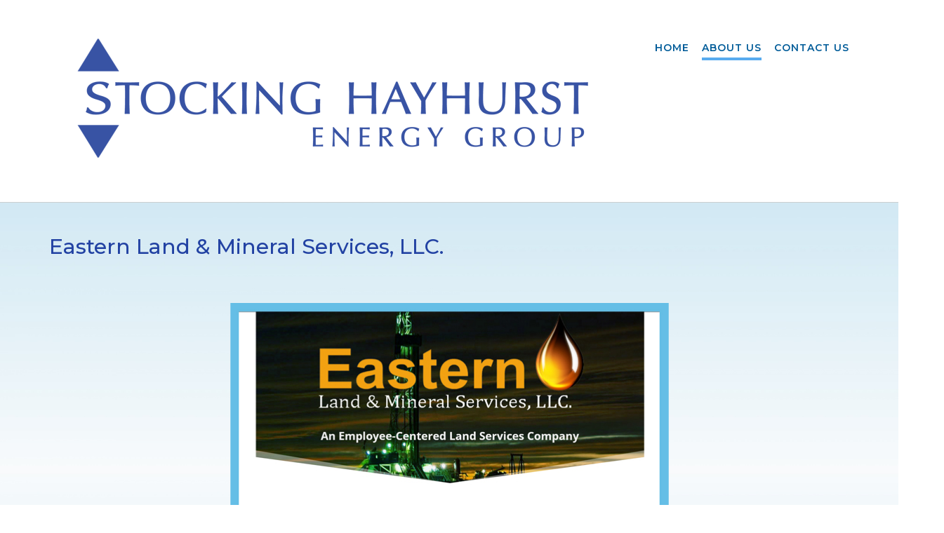

--- FILE ---
content_type: text/css
request_url: https://stockinghayhurst.com/wp-content/uploads/elementor/css/post-231.css?ver=1769024271
body_size: -186
content:
.elementor-231 .elementor-element.elementor-element-65a3373{--spacer-size:10px;}.elementor-231 .elementor-element.elementor-element-981becc{text-align:center;}.elementor-231 .elementor-element.elementor-element-f390122{text-align:center;}.elementor-231 .elementor-element.elementor-element-41f83d6{--spacer-size:50px;}.elementor-231 .elementor-element.elementor-element-4a8e340{text-align:justify;}.elementor-231 .elementor-element.elementor-element-344c21b{--spacer-size:150px;}